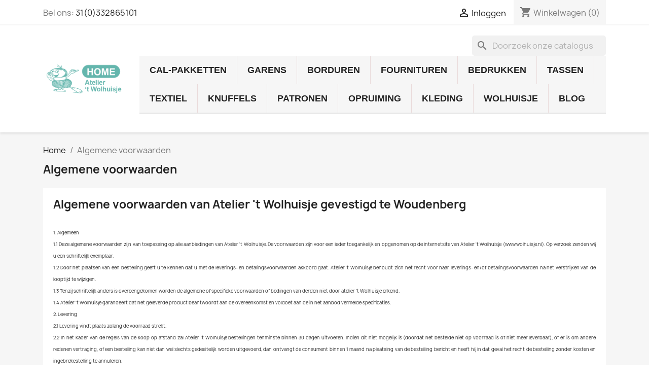

--- FILE ---
content_type: text/html; charset=utf-8
request_url: https://www.wolhuisje.nl/webwinkelwolhuisje/content/7-algemene-voorwaarden
body_size: 18960
content:
<!doctype html>
<html lang="nl-NL">

  <head>
    
      
  <meta charset="utf-8">


  <meta http-equiv="x-ua-compatible" content="ie=edge">



  <title>Algemene voorwaarden</title>
  
    
  
  <meta name="description" content="Algemene voorwaarden">
  <meta name="keywords" content="">
      <meta name="robots" content="noindex">
        <link rel="canonical" href="https://www.wolhuisje.nl/webwinkelwolhuisje/content/7-algemene-voorwaarden">
    
      
  
  
    <script type="application/ld+json">
  {
    "@context": "https://schema.org",
    "@type": "Organization",
    "name" : "Atelier &#039;t Wolhuisje",
    "url" : "https://www.wolhuisje.nl/webwinkelwolhuisje/"
         ,"logo": {
        "@type": "ImageObject",
        "url":"https://www.wolhuisje.nl/webwinkelwolhuisje/img/logo-1729414969.jpg"
      }
      }
</script>

<script type="application/ld+json">
  {
    "@context": "https://schema.org",
    "@type": "WebPage",
    "isPartOf": {
      "@type": "WebSite",
      "url":  "https://www.wolhuisje.nl/webwinkelwolhuisje/",
      "name": "Atelier &#039;t Wolhuisje"
    },
    "name": "Algemene voorwaarden",
    "url":  "https://www.wolhuisje.nl/webwinkelwolhuisje/content/7-algemene-voorwaarden"
  }
</script>


  <script type="application/ld+json">
    {
      "@context": "https://schema.org",
      "@type": "BreadcrumbList",
      "itemListElement": [
                  {
            "@type": "ListItem",
            "position": 1,
            "name": "Home",
            "item": "https://www.wolhuisje.nl/webwinkelwolhuisje/"
          },                  {
            "@type": "ListItem",
            "position": 2,
            "name": "Algemene voorwaarden",
            "item": "https://www.wolhuisje.nl/webwinkelwolhuisje/content/7-algemene-voorwaarden"
          }              ]
    }
  </script>
  
  
  
  
  
    
  

  
    <meta property="og:title" content="Algemene voorwaarden" />
    <meta property="og:description" content="Algemene voorwaarden" />
    <meta property="og:url" content="https://www.wolhuisje.nl/webwinkelwolhuisje/content/7-algemene-voorwaarden" />
    <meta property="og:site_name" content="Atelier &#039;t Wolhuisje" />
    <meta property="og:type" content="website" />    



  <meta name="viewport" content="width=device-width, initial-scale=1">



  <link rel="icon" type="image/vnd.microsoft.icon" href="https://www.wolhuisje.nl/webwinkelwolhuisje/img/favicon.ico?1729416523">
  <link rel="shortcut icon" type="image/x-icon" href="https://www.wolhuisje.nl/webwinkelwolhuisje/img/favicon.ico?1729416523">



    <link rel="stylesheet" href="https://www.wolhuisje.nl/webwinkelwolhuisje/themes/classic/assets/css/theme.css" type="text/css" media="all">
  <link rel="stylesheet" href="https://www.wolhuisje.nl/webwinkelwolhuisje/modules/blockreassurance/views/dist/front.css" type="text/css" media="all">
  <link rel="stylesheet" href="https://www.wolhuisje.nl/webwinkelwolhuisje/modules/ps_socialfollow/views/css/ps_socialfollow.css" type="text/css" media="all">
  <link rel="stylesheet" href="https://www.wolhuisje.nl/webwinkelwolhuisje/modules/ps_searchbar/ps_searchbar.css" type="text/css" media="all">
  <link rel="stylesheet" href="https://www.wolhuisje.nl/webwinkelwolhuisje/modules/blocktopdropdownmenu/css/superfish-modified.css" type="text/css" media="all">
  <link rel="stylesheet" href="https://www.wolhuisje.nl/webwinkelwolhuisje/modules/blocktopdropdownmenu/css/blocktopdropdownmenu.css" type="text/css" media="all">
  <link rel="stylesheet" href="https://www.wolhuisje.nl/webwinkelwolhuisje/modules/productcomments/views/css/productcomments.css" type="text/css" media="all">
  <link rel="stylesheet" href="https://www.wolhuisje.nl/webwinkelwolhuisje/js/jquery/ui/themes/base/minified/jquery-ui.min.css" type="text/css" media="all">
  <link rel="stylesheet" href="https://www.wolhuisje.nl/webwinkelwolhuisje/js/jquery/ui/themes/base/minified/jquery.ui.theme.min.css" type="text/css" media="all">
  <link rel="stylesheet" href="https://www.wolhuisje.nl/webwinkelwolhuisje/modules/blockwishlist/public/wishlist.css" type="text/css" media="all">
  <link rel="stylesheet" href="https://www.wolhuisje.nl/webwinkelwolhuisje/modules/ps_imageslider/css/homeslider.css" type="text/css" media="all">
  <link rel="stylesheet" href="https://www.wolhuisje.nl/webwinkelwolhuisje/themes/classic/assets/css/custom.css" type="text/css" media="all">




  

  <script type="text/javascript">
        var blockwishlistController = "https:\/\/www.wolhuisje.nl\/webwinkelwolhuisje\/module\/blockwishlist\/action";
        var prestashop = {"cart":{"products":[],"totals":{"total":{"type":"total","label":"Totaal","amount":0,"value":"\u20ac\u00a00,00"},"total_including_tax":{"type":"total","label":"Totaal (incl. btw)","amount":0,"value":"\u20ac\u00a00,00"},"total_excluding_tax":{"type":"total","label":"Totaal (excl. btw)","amount":0,"value":"\u20ac\u00a00,00"}},"subtotals":{"products":{"type":"products","label":"Subtotaal","amount":0,"value":"\u20ac\u00a00,00"},"discounts":null,"shipping":{"type":"shipping","label":"Verzending","amount":0,"value":""},"tax":{"type":"tax","label":"inclusief BTW","amount":0,"value":"\u20ac\u00a00,00"}},"products_count":0,"summary_string":"0 artikelen","vouchers":{"allowed":1,"added":[]},"discounts":[],"minimalPurchase":0,"minimalPurchaseRequired":""},"currency":{"id":1,"name":"Euro","iso_code":"EUR","iso_code_num":"978","sign":"\u20ac"},"customer":{"lastname":null,"firstname":null,"email":null,"birthday":null,"newsletter":null,"newsletter_date_add":null,"optin":null,"website":null,"company":null,"siret":null,"ape":null,"is_logged":false,"gender":{"type":null,"name":null},"addresses":[]},"country":{"id_zone":"10","id_currency":"0","call_prefix":"31","iso_code":"NL","active":"1","contains_states":"0","need_identification_number":"0","need_zip_code":"1","zip_code_format":"","display_tax_label":"1","name":"Nederland","id":13},"language":{"name":"Nederlands (Dutch)","iso_code":"nl","locale":"nl-NL","language_code":"nl-nl","active":"1","is_rtl":"0","date_format_lite":"d-m-Y","date_format_full":"d-m-Y H:i:s","id":2},"page":{"title":"","canonical":"https:\/\/www.wolhuisje.nl\/webwinkelwolhuisje\/content\/7-algemene-voorwaarden","meta":{"title":"Algemene voorwaarden","description":"Algemene voorwaarden","keywords":"","robots":"noindex"},"page_name":"cms","body_classes":{"lang-nl":true,"lang-rtl":false,"country-NL":true,"currency-EUR":true,"layout-full-width":true,"page-cms":true,"tax-display-enabled":true,"page-customer-account":false,"cms-id-7":true},"admin_notifications":[],"password-policy":{"feedbacks":{"0":"Erg zwak","1":"Zwak","2":"gemiddeld","3":"Sterk","4":"Erg sterk","Straight rows of keys are easy to guess":"Rechte rijen toetsen zijn gemakkelijk te raden","Short keyboard patterns are easy to guess":"Korte toetsenbordpatronen zijn gemakkelijk te raden","Use a longer keyboard pattern with more turns":"Gebruik een langer toetsenbordpatroon met meer beurten","Repeats like \"aaa\" are easy to guess":"Herhalingen zoals \"aaa\" zijn gemakkelijk te raden","Repeats like \"abcabcabc\" are only slightly harder to guess than \"abc\"":"Herhalingen zoals \"abcabcabc\" zijn slechts iets moeilijker te raden dan \"abc\"","Sequences like abc or 6543 are easy to guess":"Reeksen zoals \"abc\" of \"6543\" zijn gemakkelijk te raden","Recent years are easy to guess":"Recente jaren zijn gemakkelijk te raden","Dates are often easy to guess":"Datums zijn vaak gemakkelijk te raden","This is a top-10 common password":"Dit is een top-10 veelgebruikt wachtwoord","This is a top-100 common password":"Dit is een top-100 veelgebruikt wachtwoord","This is a very common password":"Dit is een veelgebruikt wachtwoord","This is similar to a commonly used password":"Dit is vergelijkbaar met een veelgebruikt wachtwoord","A word by itself is easy to guess":"Een woord op zich is gemakkelijk te raden","Names and surnames by themselves are easy to guess":"Namen en achternamen zijn op zichzelf gemakkelijk te raden","Common names and surnames are easy to guess":"Veelvoorkomende namen en achternamen zijn gemakkelijk te raden","Use a few words, avoid common phrases":"Gebruik een paar woorden, vermijd veelvoorkomende zinnen","No need for symbols, digits, or uppercase letters":"Geen symbolen, cijfers of hoofdletters nodig","Avoid repeated words and characters":"Vermijd herhaalde woorden en tekens","Avoid sequences":"Vermijd reeksen","Avoid recent years":"Vermijd recente jaren","Avoid years that are associated with you":"Vermijd jaren die aan jou zijn gekoppeld","Avoid dates and years that are associated with you":"Vermijd datums en jaren die aan jou zijn gekoppeld","Capitalization doesn't help very much":"Hoofdletters helpen niet veel","All-uppercase is almost as easy to guess as all-lowercase":"Geheel in hoofdletters is bijna net zo gemakkelijk te raden als geheel in kleine letters","Reversed words aren't much harder to guess":"Omgekeerde woorden zijn niet veel moeilijker te raden","Predictable substitutions like '@' instead of 'a' don't help very much":"Voorspelbare vervangingen zoals \"@\" in plaats van \"a\" helpen niet erg","Add another word or two. Uncommon words are better.":"Voeg nog een of twee woorden toe. Ongewone woorden zijn beter."}}},"shop":{"name":"Atelier 't Wolhuisje","logo":"https:\/\/www.wolhuisje.nl\/webwinkelwolhuisje\/img\/logo-1729414969.jpg","stores_icon":"https:\/\/www.wolhuisje.nl\/webwinkelwolhuisje\/img\/logo_stores.png","favicon":"https:\/\/www.wolhuisje.nl\/webwinkelwolhuisje\/img\/favicon.ico"},"core_js_public_path":"\/webwinkelwolhuisje\/themes\/","urls":{"base_url":"https:\/\/www.wolhuisje.nl\/webwinkelwolhuisje\/","current_url":"https:\/\/www.wolhuisje.nl\/webwinkelwolhuisje\/content\/7-algemene-voorwaarden","shop_domain_url":"https:\/\/www.wolhuisje.nl","img_ps_url":"https:\/\/www.wolhuisje.nl\/webwinkelwolhuisje\/img\/","img_cat_url":"https:\/\/www.wolhuisje.nl\/webwinkelwolhuisje\/img\/c\/","img_lang_url":"https:\/\/www.wolhuisje.nl\/webwinkelwolhuisje\/img\/l\/","img_prod_url":"https:\/\/www.wolhuisje.nl\/webwinkelwolhuisje\/img\/p\/","img_manu_url":"https:\/\/www.wolhuisje.nl\/webwinkelwolhuisje\/img\/m\/","img_sup_url":"https:\/\/www.wolhuisje.nl\/webwinkelwolhuisje\/img\/su\/","img_ship_url":"https:\/\/www.wolhuisje.nl\/webwinkelwolhuisje\/img\/s\/","img_store_url":"https:\/\/www.wolhuisje.nl\/webwinkelwolhuisje\/img\/st\/","img_col_url":"https:\/\/www.wolhuisje.nl\/webwinkelwolhuisje\/img\/co\/","img_url":"https:\/\/www.wolhuisje.nl\/webwinkelwolhuisje\/themes\/classic\/assets\/img\/","css_url":"https:\/\/www.wolhuisje.nl\/webwinkelwolhuisje\/themes\/classic\/assets\/css\/","js_url":"https:\/\/www.wolhuisje.nl\/webwinkelwolhuisje\/themes\/classic\/assets\/js\/","pic_url":"https:\/\/www.wolhuisje.nl\/webwinkelwolhuisje\/upload\/","theme_assets":"https:\/\/www.wolhuisje.nl\/webwinkelwolhuisje\/themes\/classic\/assets\/","theme_dir":"https:\/\/www.wolhuisje.nl\/webwinkelwolhuisje\/themes\/classic\/","pages":{"address":"https:\/\/www.wolhuisje.nl\/webwinkelwolhuisje\/adres","addresses":"https:\/\/www.wolhuisje.nl\/webwinkelwolhuisje\/adressen","authentication":"https:\/\/www.wolhuisje.nl\/webwinkelwolhuisje\/aanmelden","manufacturer":"https:\/\/www.wolhuisje.nl\/webwinkelwolhuisje\/brands","cart":"https:\/\/www.wolhuisje.nl\/webwinkelwolhuisje\/winkelmandje","category":"https:\/\/www.wolhuisje.nl\/webwinkelwolhuisje\/index.php?controller=category","cms":"https:\/\/www.wolhuisje.nl\/webwinkelwolhuisje\/index.php?controller=cms","contact":"https:\/\/www.wolhuisje.nl\/webwinkelwolhuisje\/contact-opnemen","discount":"https:\/\/www.wolhuisje.nl\/webwinkelwolhuisje\/korting","guest_tracking":"https:\/\/www.wolhuisje.nl\/webwinkelwolhuisje\/bestelling-volgen-als-gast","history":"https:\/\/www.wolhuisje.nl\/webwinkelwolhuisje\/besteloverzicht","identity":"https:\/\/www.wolhuisje.nl\/webwinkelwolhuisje\/identiteit","index":"https:\/\/www.wolhuisje.nl\/webwinkelwolhuisje\/","my_account":"https:\/\/www.wolhuisje.nl\/webwinkelwolhuisje\/mijn-account","order_confirmation":"https:\/\/www.wolhuisje.nl\/webwinkelwolhuisje\/order-bevestiging","order_detail":"https:\/\/www.wolhuisje.nl\/webwinkelwolhuisje\/index.php?controller=order-detail","order_follow":"https:\/\/www.wolhuisje.nl\/webwinkelwolhuisje\/bestelling-volgen","order":"https:\/\/www.wolhuisje.nl\/webwinkelwolhuisje\/bestelling","order_return":"https:\/\/www.wolhuisje.nl\/webwinkelwolhuisje\/index.php?controller=order-return","order_slip":"https:\/\/www.wolhuisje.nl\/webwinkelwolhuisje\/bestel-bon","pagenotfound":"https:\/\/www.wolhuisje.nl\/webwinkelwolhuisje\/pagina-niet-gevonden","password":"https:\/\/www.wolhuisje.nl\/webwinkelwolhuisje\/wachtwoord-opvragen","pdf_invoice":"https:\/\/www.wolhuisje.nl\/webwinkelwolhuisje\/index.php?controller=pdf-invoice","pdf_order_return":"https:\/\/www.wolhuisje.nl\/webwinkelwolhuisje\/index.php?controller=pdf-order-return","pdf_order_slip":"https:\/\/www.wolhuisje.nl\/webwinkelwolhuisje\/index.php?controller=pdf-order-slip","prices_drop":"https:\/\/www.wolhuisje.nl\/webwinkelwolhuisje\/aanbiedingen","product":"https:\/\/www.wolhuisje.nl\/webwinkelwolhuisje\/index.php?controller=product","registration":"https:\/\/www.wolhuisje.nl\/webwinkelwolhuisje\/index.php?controller=registration","search":"https:\/\/www.wolhuisje.nl\/webwinkelwolhuisje\/zoeken","sitemap":"https:\/\/www.wolhuisje.nl\/webwinkelwolhuisje\/sitemap","stores":"https:\/\/www.wolhuisje.nl\/webwinkelwolhuisje\/winkels","supplier":"https:\/\/www.wolhuisje.nl\/webwinkelwolhuisje\/leverancier","new_products":"https:\/\/www.wolhuisje.nl\/webwinkelwolhuisje\/nieuwe-producten","brands":"https:\/\/www.wolhuisje.nl\/webwinkelwolhuisje\/brands","register":"https:\/\/www.wolhuisje.nl\/webwinkelwolhuisje\/index.php?controller=registration","order_login":"https:\/\/www.wolhuisje.nl\/webwinkelwolhuisje\/bestelling?login=1"},"alternative_langs":[],"actions":{"logout":"https:\/\/www.wolhuisje.nl\/webwinkelwolhuisje\/?mylogout="},"no_picture_image":{"bySize":{"small_default":{"url":"https:\/\/www.wolhuisje.nl\/webwinkelwolhuisje\/img\/p\/nl-default-small_default.jpg","width":98,"height":98},"cart_default":{"url":"https:\/\/www.wolhuisje.nl\/webwinkelwolhuisje\/img\/p\/nl-default-cart_default.jpg","width":125,"height":125},"home_default":{"url":"https:\/\/www.wolhuisje.nl\/webwinkelwolhuisje\/img\/p\/nl-default-home_default.jpg","width":250,"height":250},"medium_default":{"url":"https:\/\/www.wolhuisje.nl\/webwinkelwolhuisje\/img\/p\/nl-default-medium_default.jpg","width":452,"height":452},"large_default":{"url":"https:\/\/www.wolhuisje.nl\/webwinkelwolhuisje\/img\/p\/nl-default-large_default.jpg","width":800,"height":800}},"small":{"url":"https:\/\/www.wolhuisje.nl\/webwinkelwolhuisje\/img\/p\/nl-default-small_default.jpg","width":98,"height":98},"medium":{"url":"https:\/\/www.wolhuisje.nl\/webwinkelwolhuisje\/img\/p\/nl-default-home_default.jpg","width":250,"height":250},"large":{"url":"https:\/\/www.wolhuisje.nl\/webwinkelwolhuisje\/img\/p\/nl-default-large_default.jpg","width":800,"height":800},"legend":""}},"configuration":{"display_taxes_label":true,"display_prices_tax_incl":true,"is_catalog":false,"show_prices":true,"opt_in":{"partner":false},"quantity_discount":{"type":"discount","label":"Eenheidskorting"},"voucher_enabled":1,"return_enabled":0},"field_required":[],"breadcrumb":{"links":[{"title":"Home","url":"https:\/\/www.wolhuisje.nl\/webwinkelwolhuisje\/"},{"title":"Algemene voorwaarden","url":"https:\/\/www.wolhuisje.nl\/webwinkelwolhuisje\/content\/7-algemene-voorwaarden"}],"count":2},"link":{"protocol_link":"https:\/\/","protocol_content":"https:\/\/"},"time":1769015450,"static_token":"0456d629d513d5065bcea5ca8b8cb415","token":"529316dc5224903ebacc8be8f74668c6","debug":false};
        var productsAlreadyTagged = [];
        var psemailsubscription_subscription = "https:\/\/www.wolhuisje.nl\/webwinkelwolhuisje\/module\/ps_emailsubscription\/subscription";
        var psr_icon_color = "#F19D76";
        var removeFromWishlistUrl = "https:\/\/www.wolhuisje.nl\/webwinkelwolhuisje\/module\/blockwishlist\/action?action=deleteProductFromWishlist";
        var wishlistAddProductToCartUrl = "https:\/\/www.wolhuisje.nl\/webwinkelwolhuisje\/module\/blockwishlist\/action?action=addProductToCart";
        var wishlistUrl = "https:\/\/www.wolhuisje.nl\/webwinkelwolhuisje\/module\/blockwishlist\/view";
      </script>



  


    
  </head>

  <body id="cms" class="lang-nl country-nl currency-eur layout-full-width page-cms tax-display-enabled cms-id-7">

    
      
    

    <main>
      
              

      <header id="header">
        
          
  <div class="header-banner">
    
  </div>



  <nav class="header-nav">
    <div class="container">
      <div class="row">
        <div class="hidden-sm-down">
          <div class="col-md-5 col-xs-12">
            <div id="_desktop_contact_link">
  <div id="contact-link">
                Bel ons: <a href='tel:31(0)332865101'>31(0)332865101</a>
      </div>
</div>

          </div>
          <div class="col-md-7 right-nav">
              <div id="_desktop_user_info">
  <div class="user-info">
          <a
        href="https://www.wolhuisje.nl/webwinkelwolhuisje/aanmelden?back=https%3A%2F%2Fwww.wolhuisje.nl%2Fwebwinkelwolhuisje%2Fcontent%2F7-algemene-voorwaarden"
        title="Aanloggen bij Uw klantenrekening"
        rel="nofollow"
      >
        <i class="material-icons">&#xE7FF;</i>
        <span class="hidden-sm-down">Inloggen</span>
      </a>
      </div>
</div>
<div id="_desktop_cart">
  <div class="blockcart cart-preview inactive" data-refresh-url="//www.wolhuisje.nl/webwinkelwolhuisje/module/ps_shoppingcart/ajax">
    <div class="header">
              <i class="material-icons shopping-cart" aria-hidden="true">shopping_cart</i>
        <span class="hidden-sm-down">Winkelwagen</span>
        <span class="cart-products-count">(0)</span>
          </div>
  </div>
</div>

          </div>
        </div>
        <div class="hidden-md-up text-sm-center mobile">
          <div class="float-xs-left" id="menu-icon">
            <i class="material-icons d-inline">&#xE5D2;</i>
          </div>
          <div class="float-xs-right" id="_mobile_cart"></div>
          <div class="float-xs-right" id="_mobile_user_info"></div>
          <div class="top-logo" id="_mobile_logo"></div>
          <div class="clearfix"></div>
        </div>
      </div>
    </div>
  </nav>



  <div class="header-top">
    <div class="container">
       <div class="row">
        <div class="col-md-2 hidden-sm-down" id="_desktop_logo">
                                    
  <a href="https://www.wolhuisje.nl/webwinkelwolhuisje/">
    <img
      class="logo img-fluid"
      src="https://www.wolhuisje.nl/webwinkelwolhuisje/img/logo-1729414969.jpg"
      alt="Atelier &#039;t Wolhuisje"
      width="418"
      height="168">
  </a>

                              </div>
        <div class="header-top-right col-md-10 col-sm-12 position-static">
          <div id="search_widget" class="search-widgets" data-search-controller-url="//www.wolhuisje.nl/webwinkelwolhuisje/zoeken">
  <form method="get" action="//www.wolhuisje.nl/webwinkelwolhuisje/zoeken">
    <input type="hidden" name="controller" value="search">
    <i class="material-icons search" aria-hidden="true">search</i>
    <input type="text" name="s" value="" placeholder="Doorzoek onze catalogus" aria-label="Zoeken">
    <i class="material-icons clear" aria-hidden="true">clear</i>
  </form>
</div>
    <!-- Menu -->
        <div id="block_top_menu" class="sf-contener clearfix col-lg-12">
        <div class="cat-title">Menu</div>
        <ul class="sf-menu clearfix menu-content">
            <li><a href="https://www.wolhuisje.nl/webwinkelwolhuisje/111-cal-pakketten" title="CAL-Pakketten">CAL-Pakketten</a><ul><li><a href="https://www.wolhuisje.nl/webwinkelwolhuisje/292-bloementas-cal" title="Bloementas cal">Bloementas cal</a></li><li><a href="https://www.wolhuisje.nl/webwinkelwolhuisje/293-mystic-harmony-cal-2026" title="Mystic Harmony CAL 2026">Mystic Harmony CAL 2026</a></li><li><a href="https://www.wolhuisje.nl/webwinkelwolhuisje/289-boerderij-serie-xxl" title="Boerderij serie XXL">Boerderij serie XXL</a></li><li><a href="https://www.wolhuisje.nl/webwinkelwolhuisje/284-paddestoelenstolp" title="Paddenstoelenstolp">Paddenstoelenstolp</a></li><li><a href="https://www.wolhuisje.nl/webwinkelwolhuisje/278-haakpakket-konijnenkoffer" title="haakpakket konijnenkoffer">haakpakket konijnenkoffer</a></li><li><a href="https://www.wolhuisje.nl/webwinkelwolhuisje/259-bloemen-cal-evelyn" title="Bloemen cal Evelyn">Bloemen cal Evelyn</a></li><li><a href="https://www.wolhuisje.nl/webwinkelwolhuisje/216-wandkleed-cal" title="Wandkleed cal">Wandkleed cal</a></li><li><a href="https://www.wolhuisje.nl/webwinkelwolhuisje/214-cabla-cal" title="Cábla cal">Cábla cal</a></li><li><a href="https://www.wolhuisje.nl/webwinkelwolhuisje/207-lente-cal-" title="Lente cal">Lente cal</a></li><li><a href="https://www.wolhuisje.nl/webwinkelwolhuisje/200-home-sweet-home-cal" title="Home Sweet Home cal">Home Sweet Home cal</a></li><li><a href="https://www.wolhuisje.nl/webwinkelwolhuisje/148-haakpakketten-en-patronen" title="Haakpakketten en patronen">Haakpakketten en patronen</a></li><li><a href="https://www.wolhuisje.nl/webwinkelwolhuisje/198-picknick-cal" title="Picknick CAL">Picknick CAL</a></li><li><a href="https://www.wolhuisje.nl/webwinkelwolhuisje/191-zomerse-tas-en-deken" title="Zomerse tas en deken">Zomerse tas en deken</a></li><li><a href="https://www.wolhuisje.nl/webwinkelwolhuisje/187-dierenrijkkussens-cal" title="Dierenrijkkussens CAL">Dierenrijkkussens CAL</a></li><li><a href="https://www.wolhuisje.nl/webwinkelwolhuisje/185-dierenrijkdeken-cal" title="Dierenrijkdeken CAL">Dierenrijkdeken CAL</a></li><li><a href="https://www.wolhuisje.nl/webwinkelwolhuisje/171-apenrugzak-cal" title="Apenrugzak CAL">Apenrugzak CAL</a></li><li><a href="https://www.wolhuisje.nl/webwinkelwolhuisje/167-home-isle-kussens" title="HOME ISLE kussens">HOME ISLE kussens</a></li><li><a href="https://www.wolhuisje.nl/webwinkelwolhuisje/156-home-isle-deken" title="Home Isle deken">Home Isle deken</a></li><li><a href="https://www.wolhuisje.nl/webwinkelwolhuisje/151-aankleedpopje-in-reiswieg-cal" title="Aankleedpopje in reiswieg CAL">Aankleedpopje in reiswieg CAL</a></li><li><a href="https://www.wolhuisje.nl/webwinkelwolhuisje/134-zomerdeken-cal" title="Zomerdeken CAL">Zomerdeken CAL</a></li><li><a href="https://www.wolhuisje.nl/webwinkelwolhuisje/131-rugzak-cal" title="RUGZAK CAL">RUGZAK CAL</a></li><li><a href="https://www.wolhuisje.nl/webwinkelwolhuisje/121-badeend-cal" title="Badeend CAL">Badeend CAL</a></li><li><a href="https://www.wolhuisje.nl/webwinkelwolhuisje/107-baby-cal" title="Baby CAL">Baby CAL</a></li><li><a href="https://www.wolhuisje.nl/webwinkelwolhuisje/119-kussen-cal" title="Kussen CAL">Kussen CAL</a></li><li><a href="https://www.wolhuisje.nl/webwinkelwolhuisje/97-jungle-cal" title="Jungle CAL">Jungle CAL</a></li><li><a href="https://www.wolhuisje.nl/webwinkelwolhuisje/105-kubus-cal" title="Kubus CAL">Kubus CAL</a></li><li><a href="https://www.wolhuisje.nl/webwinkelwolhuisje/34-home-cal" title="Home CAL">Home CAL</a></li><li><a href="https://www.wolhuisje.nl/webwinkelwolhuisje/158-knutselpakketten-kinderen" title="Knutselpakketten (kinderen)">Knutselpakketten (kinderen)</a></li></ul></li><li><a href="https://www.wolhuisje.nl/webwinkelwolhuisje/12-garens" title="Garens">Garens</a><ul><li><a href="https://www.wolhuisje.nl/webwinkelwolhuisje/205-botter-sokkenwol-100gr" title="Botter sokkenwol 100gr">Botter sokkenwol 100gr</a></li><li><a href="https://www.wolhuisje.nl/webwinkelwolhuisje/203-dmc-brio" title="DMC Brio">DMC Brio</a></li><li><a href="https://www.wolhuisje.nl/webwinkelwolhuisje/217-brio-xl-brei-en-haakgaren-100-gram-155-meter" title="DMC Brio Xl">DMC Brio Xl</a></li><li><a href="https://www.wolhuisje.nl/webwinkelwolhuisje/231-durable-borduur-haakkatoen" title="Durable borduur- haakkatoen">Durable borduur- haakkatoen</a></li><li><a href="https://www.wolhuisje.nl/webwinkelwolhuisje/170-durable-colour-cake" title="Durable Colour cake">Durable Colour cake</a></li><li><a href="https://www.wolhuisje.nl/webwinkelwolhuisje/227-durable-comfy" title="Durable Comfy">Durable Comfy</a></li><li><a href="https://www.wolhuisje.nl/webwinkelwolhuisje/249-durable-cosy-fine" title="Durable Cosy Fine">Durable Cosy Fine</a></li><li><a href="https://www.wolhuisje.nl/webwinkelwolhuisje/229-durable-cosy-extra-fine-" title="Durable Cosy Extra Fine">Durable Cosy Extra Fine</a></li><li><a href="https://www.wolhuisje.nl/webwinkelwolhuisje/230-Durable-Cotton-8" title="Durable  Cotton 8">Durable  Cotton 8</a></li><li><a href="https://www.wolhuisje.nl/webwinkelwolhuisje/212-durable-double-four" title="Durable double four">Durable double four</a></li><li><a href="https://www.wolhuisje.nl/webwinkelwolhuisje/210-durable-furry" title="Durable Furry">Durable Furry</a></li><li><a href="https://www.wolhuisje.nl/webwinkelwolhuisje/115-durable-katoen-8" title="Durable katoen 8">Durable katoen 8</a></li><li><a href="https://www.wolhuisje.nl/webwinkelwolhuisje/192-Durable-Macrame" title="Durable Macramé">Durable Macramé</a></li><li><a href="https://www.wolhuisje.nl/webwinkelwolhuisje/283-durable-01075-soqs-sokkengaren" title="Durable Soqs sokkengaren">Durable Soqs sokkengaren</a></li><li><a href="https://www.wolhuisje.nl/webwinkelwolhuisje/211-durable-teddy" title="Durable teddy">Durable teddy</a></li><li><a href="https://www.wolhuisje.nl/webwinkelwolhuisje/199-durable-velvet" title="Durable velvet">Durable velvet</a></li><li><a href="https://www.wolhuisje.nl/webwinkelwolhuisje/136-opal-sokkenwol" title="Opal sokkenwol">Opal sokkenwol</a></li><li><a href="https://www.wolhuisje.nl/webwinkelwolhuisje/206-scheepjes-arcadia-" title="Scheepjes Arcadia">Scheepjes Arcadia</a></li><li><a href="https://www.wolhuisje.nl/webwinkelwolhuisje/149-Scheepjes-Bamboo-Soft" title="Scheepjes Bamboo Soft">Scheepjes Bamboo Soft</a></li><li><a href="https://www.wolhuisje.nl/webwinkelwolhuisje/133-Scheepjes-Cahlista" title="Scheepjes Cahlista">Scheepjes Cahlista</a></li><li><a href="https://www.wolhuisje.nl/webwinkelwolhuisje/285-scheepjes-catona-en-chroma-colour-pack-10x25g" title="Scheepjes Catona en Chroma colour pack 10x25g">Scheepjes Catona en Chroma colour pack 10x25g</a></li><li><a href="https://www.wolhuisje.nl/webwinkelwolhuisje/19-Scheepjes-Catona-50gr" title="Scheepjes Catona 50gr">Scheepjes Catona 50gr</a></li><li><a href="https://www.wolhuisje.nl/webwinkelwolhuisje/258-Scheepjes-Catona-100gr" title="Scheepjes Catona 100gr">Scheepjes Catona 100gr</a></li><li><a href="https://www.wolhuisje.nl/webwinkelwolhuisje/13-Scheepjes-Catona-25gr" title="Scheepjes Catona 25gr">Scheepjes Catona 25gr</a></li><li><a href="https://www.wolhuisje.nl/webwinkelwolhuisje/204-Scheepjes-Catona-Chroma" title="Scheepjes Catona Chroma">Scheepjes Catona Chroma</a></li><li><a href="https://www.wolhuisje.nl/webwinkelwolhuisje/287-scheepjes-catona-shine" title="Scheepjes Catona Shine">Scheepjes Catona Shine</a></li><li><a href="https://www.wolhuisje.nl/webwinkelwolhuisje/25-Scheepjes-Catona-denim" title="Scheepjes Catona denim">Scheepjes Catona denim</a></li><li><a href="https://www.wolhuisje.nl/webwinkelwolhuisje/209-scheepjes-glow-up" title="Scheepjes Glow UP">Scheepjes Glow UP</a></li><li><a href="https://www.wolhuisje.nl/webwinkelwolhuisje/118-scheepjes-maris-sokkenwol" title="Scheepjes Maris sokkenwol">Scheepjes Maris sokkenwol</a></li><li><a href="https://www.wolhuisje.nl/webwinkelwolhuisje/109-Scheepjes-Maxi" title="Scheepjes Maxi">Scheepjes Maxi</a></li><li><a href="https://www.wolhuisje.nl/webwinkelwolhuisje/110-Scheepjes-Maxi-Sugar-Rush" title="Scheepjes Maxi Sugar Rush">Scheepjes Maxi Sugar Rush</a></li><li><a href="https://www.wolhuisje.nl/webwinkelwolhuisje/98-Scheepjes-Maxi-Sweet-Treat" title="Scheepjes Maxi Sweet Treat">Scheepjes Maxi Sweet Treat</a></li><li><a href="https://www.wolhuisje.nl/webwinkelwolhuisje/177-Scheepjes-Metropolis" title="Scheepjes Metropolis">Scheepjes Metropolis</a></li><li><a href="https://www.wolhuisje.nl/webwinkelwolhuisje/168-scheepjes-mighty" title="Scheepjes Mighty">Scheepjes Mighty</a></li><li><a href="https://www.wolhuisje.nl/webwinkelwolhuisje/31-Scheepjes-Mohair-Rythm" title="Scheepjes Mohair Rythm">Scheepjes Mohair Rythm</a></li><li><a href="https://www.wolhuisje.nl/webwinkelwolhuisje/215-scheepjes-naked-" title="Scheepjes Naked">Scheepjes Naked</a></li><li><a href="https://www.wolhuisje.nl/webwinkelwolhuisje/132-Scheepjes-Panda" title="Scheepjes Panda">Scheepjes Panda</a></li><li><a href="https://www.wolhuisje.nl/webwinkelwolhuisje/174-Scheepjes-River-Washed" title="Scheepjes River Washed">Scheepjes River Washed</a></li><li><a href="https://www.wolhuisje.nl/webwinkelwolhuisje/197-Scheepjes-Scrumptious" title="Scheepjes Scrumptious">Scheepjes Scrumptious</a></li><li><a href="https://www.wolhuisje.nl/webwinkelwolhuisje/194-Scheepjes-Truly-Scrumptious" title="Scheepjes Truly Scrumptious">Scheepjes Truly Scrumptious</a></li><li><a href="https://www.wolhuisje.nl/webwinkelwolhuisje/138-Scheepjes-Skies" title="Scheepjes Skies">Scheepjes Skies</a></li><li><a href="https://www.wolhuisje.nl/webwinkelwolhuisje/86-Scheepjes-Softfun" title="Scheepjes Softfun">Scheepjes Softfun</a></li><li><a href="https://www.wolhuisje.nl/webwinkelwolhuisje/286--scheepjes-softfun-colour-pack-12x20g" title="Scheepjes Softfun colour pack 12x20g">Scheepjes Softfun colour pack 12x20g</a></li><li><a href="https://www.wolhuisje.nl/webwinkelwolhuisje/100-Scheepjes-Softy" title="Scheepjes Softy">Scheepjes Softy</a></li><li><a href="https://www.wolhuisje.nl/webwinkelwolhuisje/20-Scheepjes-Stone-Washed" title="Scheepjes Stone Washed">Scheepjes Stone Washed</a></li><li><a href="https://www.wolhuisje.nl/webwinkelwolhuisje/175-Scheepjes-Stone-Washed-XL" title="Scheepjes Stone Washed XL">Scheepjes Stone Washed XL</a></li><li><a href="https://www.wolhuisje.nl/webwinkelwolhuisje/188-Scheepjes-Twinkle" title="Scheepjes Twinkle">Scheepjes Twinkle</a></li><li><a href="https://www.wolhuisje.nl/webwinkelwolhuisje/42-Scheepjes-Velvet" title="Scheepjes Velvet">Scheepjes Velvet</a></li><li><a href="https://www.wolhuisje.nl/webwinkelwolhuisje/106-Scheepjes-Whirl" title="Scheepjes Whirl">Scheepjes Whirl</a></li><li><a href="https://www.wolhuisje.nl/webwinkelwolhuisje/126-Scheepjes-Whirlette" title="Scheepjes Whirlette">Scheepjes Whirlette</a></li><li><a href="https://www.wolhuisje.nl/webwinkelwolhuisje/226-Scheepjes-Woolwise" title="Scheepjes Woolwise">Scheepjes Woolwise</a></li><li><a href="https://www.wolhuisje.nl/webwinkelwolhuisje/290-scheepjes-little-darling" title="Scheepjes Little Darling">Scheepjes Little Darling</a></li><li><a href="https://www.wolhuisje.nl/webwinkelwolhuisje/233-SMC-Baby-Smiles-Suavel" title="SMC Baby Smiles Suavel">SMC Baby Smiles Suavel</a></li></ul></li><li><a href="https://www.wolhuisje.nl/webwinkelwolhuisje/4-borduren" title="Borduren">Borduren</a><ul><li><a href="https://www.wolhuisje.nl/webwinkelwolhuisje/5-borduurpakketten" title="Borduurpakketten uittellen">Borduurpakketten uittellen</a></li><li><a href="https://www.wolhuisje.nl/webwinkelwolhuisje/244-geboorte-telpakketten" title="geboorte telpakketten">geboorte telpakketten</a></li><li><a href="https://www.wolhuisje.nl/webwinkelwolhuisje/257-borduren-huwelijk" title="borduren huwelijk">borduren huwelijk</a></li><li><a href="https://www.wolhuisje.nl/webwinkelwolhuisje/246-Borduurpakket-met-ring" title="Borduurpakket met ring">Borduurpakket met ring</a></li><li><a href="https://www.wolhuisje.nl/webwinkelwolhuisje/242-borduurpakketten-voorgedrukt" title="Borduurpakketten kinderen voorgedrukt">Borduurpakketten kinderen voorgedrukt</a></li><li><a href="https://www.wolhuisje.nl/webwinkelwolhuisje/243-borduur-kussens" title="borduur kussens">borduur kussens</a></li><li><a href="https://www.wolhuisje.nl/webwinkelwolhuisje/6-knoopkussens" title="Knoopkussens">Knoopkussens</a></li><li><a href="https://www.wolhuisje.nl/webwinkelwolhuisje/7-tafelkleedjes" title="Tafelkleden en lopers">Tafelkleden en lopers</a></li><li><a href="https://www.wolhuisje.nl/webwinkelwolhuisje/247-kaarten-borduren" title="kaarten borduren">kaarten borduren</a></li><li><a href="https://www.wolhuisje.nl/webwinkelwolhuisje/248-borduren-op-hout" title="borduren op hout">borduren op hout</a></li><li><a href="https://www.wolhuisje.nl/webwinkelwolhuisje/183-borduur-stramien" title="borduur stramien">borduur stramien</a></li></ul></li><li><a href="https://www.wolhuisje.nl/webwinkelwolhuisje/3-fournituren" title="Fournituren">Fournituren</a><ul><li><a href="https://www.wolhuisje.nl/webwinkelwolhuisje/235-naaigaren" title="Naaigaren">Naaigaren</a><ul><li><a href="https://www.wolhuisje.nl/webwinkelwolhuisje/241-guetermann-naaigaren-200m" title="Gütermann naaigaren 200m">Gütermann naaigaren 200m</a></li><li><a href="https://www.wolhuisje.nl/webwinkelwolhuisje/250-guetermann-naaigaren-500m" title="Gütermann naaigaren 500m">Gütermann naaigaren 500m</a></li><li><a href="https://www.wolhuisje.nl/webwinkelwolhuisje/251-guetermann-super-stekr-naaigaren-100-m" title="Gütermann super sterk naaigaren 100m">Gütermann super sterk naaigaren 100m</a></li><li><a href="https://www.wolhuisje.nl/webwinkelwolhuisje/252-guettermann-rijggaren-200-m" title="Güttermann rijggaren 200m">Güttermann rijggaren 200m</a></li><li><a href="https://www.wolhuisje.nl/webwinkelwolhuisje/253-guetermann-jeans-garen" title="Gütermann jeans garen 100m">Gütermann jeans garen 100m</a></li><li><a href="https://www.wolhuisje.nl/webwinkelwolhuisje/254-guettermann-elastisch-naaigaren-10-m" title="Güttermann elastisch naaigaren 10m">Güttermann elastisch naaigaren 10m</a></li><li><a href="https://www.wolhuisje.nl/webwinkelwolhuisje/255-guettermann-linnen-naaigaren-50-m" title="Güttermann linnen naaigaren 50m">Güttermann linnen naaigaren 50m</a></li><li><a href="https://www.wolhuisje.nl/webwinkelwolhuisje/256-guettermann-metalic-garen-50-meter" title="Güttermann metalic garen 50m">Güttermann metalic garen 50m</a></li></ul></li><li><a href="https://www.wolhuisje.nl/webwinkelwolhuisje/28-madeira-polyneon" title="Madeira polyneon">Madeira polyneon</a></li><li><a href="https://www.wolhuisje.nl/webwinkelwolhuisje/193-madeira-metalic-garen" title="madeira metalic garen">madeira metalic garen</a></li><li><a href="https://www.wolhuisje.nl/webwinkelwolhuisje/261-anchor-borduurgaren" title="Anchor borduurgaren">Anchor borduurgaren</a><ul><li><a href="https://www.wolhuisje.nl/webwinkelwolhuisje/85-anchor-mouline" title="Anchor mouline">Anchor mouline</a></li><li><a href="https://www.wolhuisje.nl/webwinkelwolhuisje/260-anchor-mouline-multicolor" title="Anchor mouline multicolor">Anchor mouline multicolor</a></li><li><a href="https://www.wolhuisje.nl/webwinkelwolhuisje/232-anchor-perle-borduurgaren-5-gram-dikte-5-strengen" title="Anchor Perle">Anchor Perle</a></li></ul></li><li><a href="https://www.wolhuisje.nl/webwinkelwolhuisje/117-ritsen" title="Ritsen">Ritsen</a><ul><li><a href="https://www.wolhuisje.nl/webwinkelwolhuisje/263-ritsen-deelbaar" title="Ritsen deelbaar">Ritsen deelbaar</a><ul><li><a href="https://www.wolhuisje.nl/webwinkelwolhuisje/267-m60-zilver-30-80cm-deelbaar" title="M60 zilver 30-80cm deelbaar">M60 zilver 30-80cm deelbaar</a></li><li><a href="https://www.wolhuisje.nl/webwinkelwolhuisje/268-m60-brons-30-80cm-deelbaar" title="M60 brons 30-80cm deelbaar">M60 brons 30-80cm deelbaar</a></li><li><a href="https://www.wolhuisje.nl/webwinkelwolhuisje/269-p60-plastic-30-80cm-deelbaar" title="P60 plastic 30-80cm deelbaar">P60 plastic 30-80cm deelbaar</a></li><li><a href="https://www.wolhuisje.nl/webwinkelwolhuisje/270-s60-spiraal-30-80cm-deelbaar" title="S60 spiraal 30-80cm deelbaar">S60 spiraal 30-80cm deelbaar</a></li></ul></li><li><a href="https://www.wolhuisje.nl/webwinkelwolhuisje/264-ritsen-niet-deelbaar" title="Ritsen niet deelbaar">Ritsen niet deelbaar</a><ul><li><a href="https://www.wolhuisje.nl/webwinkelwolhuisje/265-M40-zilver-8-22cm-niet-deelbaar" title="M40 zilver 8-22cm niet deelbaar">M40 zilver 8-22cm niet deelbaar</a></li><li><a href="https://www.wolhuisje.nl/webwinkelwolhuisje/266-M60-zilver-8-22cm-niet-deelbaar" title="M60 zilver 8-22cm niet deelbaar">M60 zilver 8-22cm niet deelbaar</a></li><li><a href="https://www.wolhuisje.nl/webwinkelwolhuisje/276-m60-brons-8-22cm-niet-deelbaar" title="M60 brons 8-22cm niet deelbaar">M60 brons 8-22cm niet deelbaar</a></li><li><a href="https://www.wolhuisje.nl/webwinkelwolhuisje/271-S40-spiraal-12-22cm-niet-deelbaar" title="S40 spiraal 12-22cm niet deelbaar">S40 spiraal 12-22cm niet deelbaar</a></li><li><a href="https://www.wolhuisje.nl/webwinkelwolhuisje/272-s40-spiraal-20-60cm-niet-deelbaar" title="S40 spiraal 20-60cm niet deelbaar">S40 spiraal 20-60cm niet deelbaar</a></li><li><a href="https://www.wolhuisje.nl/webwinkelwolhuisje/273-s50-smal-spiraal-8-22-cm-niet-deelbaar" title="S50 smal spiraal 8-22 cm niet deelbaar">S50 smal spiraal 8-22 cm niet deelbaar</a></li><li><a href="https://www.wolhuisje.nl/webwinkelwolhuisje/274-s50-breed-spiraal-8-22-cm-niet-deelbaar" title="S50 breed spiraal 8-22 cm niet deelbaar">S50 breed spiraal 8-22 cm niet deelbaar</a></li><li><a href="https://www.wolhuisje.nl/webwinkelwolhuisje/262-broek-en-rok-ritsen-30-cm-niet-deelbaar" title="broek en rok ritsen 30 cm niet deelbaar">broek en rok ritsen 30 cm niet deelbaar</a></li></ul></li></ul></li><li><a href="https://www.wolhuisje.nl/webwinkelwolhuisje/279-voering" title="voering">voering</a></li><li><a href="https://www.wolhuisje.nl/webwinkelwolhuisje/155-knopen" title="knopen">knopen</a><ul><li><a href="https://www.wolhuisje.nl/webwinkelwolhuisje/280-houten-knopen" title="Houten knopen">Houten knopen</a></li><li><a href="https://www.wolhuisje.nl/webwinkelwolhuisje/281-kinderknopen" title="kinderknopen">kinderknopen</a></li><li><a href="https://www.wolhuisje.nl/webwinkelwolhuisje/282-overige-knopen" title="overige knopen">overige knopen</a></li></ul></li><li><a href="https://www.wolhuisje.nl/webwinkelwolhuisje/137-labels-zelf-maken" title="Labels / zelf maken">Labels / zelf maken</a></li><li><a href="https://www.wolhuisje.nl/webwinkelwolhuisje/47-lockgaren" title="Lockgaren">Lockgaren</a></li><li><a href="https://www.wolhuisje.nl/webwinkelwolhuisje/49-haaknaalden" title="Haaknaalden">Haaknaalden</a></li><li><a href="https://www.wolhuisje.nl/webwinkelwolhuisje/176-breinaalden" title="Breinaalden">Breinaalden</a></li><li><a href="https://www.wolhuisje.nl/webwinkelwolhuisje/62-breinaalden-haaknaalden-opbergen" title="Breinaalden haaknaalden opbergen">Breinaalden haaknaalden opbergen</a></li><li><a href="https://www.wolhuisje.nl/webwinkelwolhuisje/60-tunische-haaknaalden" title="Tunische haaknaalden">Tunische haaknaalden</a></li><li><a href="https://www.wolhuisje.nl/webwinkelwolhuisje/102-rondbreinaalden" title="Rondbreinaalden">Rondbreinaalden</a></li><li><a href="https://www.wolhuisje.nl/webwinkelwolhuisje/50-naaidoos" title="naaidoos">naaidoos</a></li><li><a href="https://www.wolhuisje.nl/webwinkelwolhuisje/58-kumihimo" title="Kumihimo punniken">Kumihimo punniken</a></li><li><a href="https://www.wolhuisje.nl/webwinkelwolhuisje/59-sluitingen" title="Sluitingen">Sluitingen</a></li><li><a href="https://www.wolhuisje.nl/webwinkelwolhuisje/92-dierenogen-en-neuzen" title="Dierenogen en neuzen">Dierenogen en neuzen</a></li><li><a href="https://www.wolhuisje.nl/webwinkelwolhuisje/120-scharen" title="Scharen">Scharen</a></li><li><a href="https://www.wolhuisje.nl/webwinkelwolhuisje/125-ringen" title="Ringen">Ringen</a></li><li><a href="https://www.wolhuisje.nl/webwinkelwolhuisje/57-baby-artikelen" title="Baby artikelen">Baby artikelen</a></li><li><a href="https://www.wolhuisje.nl/webwinkelwolhuisje/141-muziekdoosje" title="muziekdoosje">muziekdoosje</a></li><li><a href="https://www.wolhuisje.nl/webwinkelwolhuisje/150-satijnkoord" title="Satijnkoord">Satijnkoord</a></li><li><a href="https://www.wolhuisje.nl/webwinkelwolhuisje/157-kralen" title="Kralen">Kralen</a></li><li><a href="https://www.wolhuisje.nl/webwinkelwolhuisje/159-opbergboxen" title="Opbergboxen">Opbergboxen</a></li><li><a href="https://www.wolhuisje.nl/webwinkelwolhuisje/178-sambaballen" title="Sambaballen">Sambaballen</a></li><li><a href="https://www.wolhuisje.nl/webwinkelwolhuisje/201-speldenmagneet" title="speldenmagneet">speldenmagneet</a></li><li><a href="https://www.wolhuisje.nl/webwinkelwolhuisje/202-zooltjes" title="zooltjes">zooltjes</a></li><li><a href="https://www.wolhuisje.nl/webwinkelwolhuisje/51-overige-fournituren" title="overige fournituren">overige fournituren</a></li></ul></li><li><a href="https://www.wolhuisje.nl/webwinkelwolhuisje/122-bedrukken" title="Bedrukken">Bedrukken</a><ul><li><a href="https://www.wolhuisje.nl/webwinkelwolhuisje/160-slingers" title="slingers">slingers</a></li><li><a href="https://www.wolhuisje.nl/webwinkelwolhuisje/152-rompers-met-bedrukte-tekst" title="Rompers met bedrukte tekst">Rompers met bedrukte tekst</a></li><li><a href="https://www.wolhuisje.nl/webwinkelwolhuisje/165-slabs" title="Slabs">Slabs</a></li><li><a href="https://www.wolhuisje.nl/webwinkelwolhuisje/162-tutjes" title="Tutjes">Tutjes</a></li><li><a href="https://www.wolhuisje.nl/webwinkelwolhuisje/163-pakketjes" title="Pakketjes">Pakketjes</a></li><li><a href="https://www.wolhuisje.nl/webwinkelwolhuisje/164-tassen-en-etuis" title="Tassen en  etuis">Tassen en  etuis</a></li></ul></li><li><a href="https://www.wolhuisje.nl/webwinkelwolhuisje/17-tassen" title="Tassen">Tassen</a><ul><li><a href="https://www.wolhuisje.nl/webwinkelwolhuisje/53-jute-tassen" title="Jute tassen">Jute tassen</a></li><li><a href="https://www.wolhuisje.nl/webwinkelwolhuisje/55-overige-tassen" title="overige tassen">overige tassen</a></li><li><a href="https://www.wolhuisje.nl/webwinkelwolhuisje/56-tassen-benodigdheden" title="Tassen benodigdheden">Tassen benodigdheden</a></li><li><a href="https://www.wolhuisje.nl/webwinkelwolhuisje/218-portemonnee" title="portemonnee">portemonnee</a></li><li><a href="https://www.wolhuisje.nl/webwinkelwolhuisje/291-teddy-rugzakken" title="Teddy rugzakken">Teddy rugzakken</a></li></ul></li><li><a href="https://www.wolhuisje.nl/webwinkelwolhuisje/15-textiel" title="Textiel">Textiel</a><ul><li><a href="https://www.wolhuisje.nl/webwinkelwolhuisje/68-borduren-op-textiel" title="Borduren op textiel">Borduren op textiel</a></li><li><a href="https://www.wolhuisje.nl/webwinkelwolhuisje/69-badcape" title="Badcape">Badcape</a></li><li><a href="https://www.wolhuisje.nl/webwinkelwolhuisje/74-saunalaken" title="Saunalaken">Saunalaken</a></li><li><a href="https://www.wolhuisje.nl/webwinkelwolhuisje/75-badlaken" title="Badlaken">Badlaken</a></li><li><a href="https://www.wolhuisje.nl/webwinkelwolhuisje/76-handdoek" title="Handdoek">Handdoek</a></li><li><a href="https://www.wolhuisje.nl/webwinkelwolhuisje/77-gastenhanddoek" title="Gastenhanddoek">Gastenhanddoek</a></li><li><a href="https://www.wolhuisje.nl/webwinkelwolhuisje/78-washand" title="Washand">Washand</a></li><li><a href="https://www.wolhuisje.nl/webwinkelwolhuisje/70-slabs" title="Slabs">Slabs</a></li><li><a href="https://www.wolhuisje.nl/webwinkelwolhuisje/71-spuugdoek" title="Spuugdoek">Spuugdoek</a></li><li><a href="https://www.wolhuisje.nl/webwinkelwolhuisje/161-romper" title="Romper">Romper</a></li><li><a href="https://www.wolhuisje.nl/webwinkelwolhuisje/72-badjas-0-10" title="Badjas 0-10">Badjas 0-10</a></li><li><a href="https://www.wolhuisje.nl/webwinkelwolhuisje/130-schorten" title="Schorten">Schorten</a></li><li><a href="https://www.wolhuisje.nl/webwinkelwolhuisje/142-poncho-badstof" title="Poncho badstof">Poncho badstof</a></li></ul></li><li><a href="https://www.wolhuisje.nl/webwinkelwolhuisje/179-knuffels" title="Knuffels">Knuffels</a><ul><li><a href="https://www.wolhuisje.nl/webwinkelwolhuisje/180-tutjesbijtring" title="Tutjes/bijtring">Tutjes/bijtring</a></li><li><a href="https://www.wolhuisje.nl/webwinkelwolhuisje/181-rammelaars" title="Rammelaars">Rammelaars</a></li><li><a href="https://www.wolhuisje.nl/webwinkelwolhuisje/182-knuffels" title="Knuffels">Knuffels</a></li></ul></li><li><a href="https://www.wolhuisje.nl/webwinkelwolhuisje/145-boekenpatronen" title="Patronen">Patronen</a><ul><li><a href="https://www.wolhuisje.nl/webwinkelwolhuisje/275-haakpatronen-eigen-ontwerp" title="haakpatronen eigen ontwerp">haakpatronen eigen ontwerp</a></li><li><a href="https://www.wolhuisje.nl/webwinkelwolhuisje/169-boeken" title="Boeken">Boeken</a></li><li><a href="https://www.wolhuisje.nl/webwinkelwolhuisje/190-aan-de-haak-en-hobby-handig" title="Aan de haak en Hobby Handig">Aan de haak en Hobby Handig</a></li><li><a href="https://www.wolhuisje.nl/webwinkelwolhuisje/114-patronenboekjes-yarn" title="Patronenboekjes Yarn">Patronenboekjes Yarn</a></li><li><a href="https://www.wolhuisje.nl/webwinkelwolhuisje/73-gratis-patronen" title="Gratis patronen">Gratis patronen</a></li></ul></li><li><a href="https://www.wolhuisje.nl/webwinkelwolhuisje/18-opruiming" title="Opruiming">Opruiming</a><ul><li><a href="https://www.wolhuisje.nl/webwinkelwolhuisje/219-opruiming-handwerkgarens" title="Opruiming handwerkgarens">Opruiming handwerkgarens</a></li><li><a href="https://www.wolhuisje.nl/webwinkelwolhuisje/220-opruiming-tassen-en-accesoires" title="Opruiming tassen en accesoires">Opruiming tassen en accesoires</a></li><li><a href="https://www.wolhuisje.nl/webwinkelwolhuisje/221-diverse-uitlopende-knopen" title="Opruiming knopen">Opruiming knopen</a></li><li><a href="https://www.wolhuisje.nl/webwinkelwolhuisje/222-Opruiming-kleding-jassen-shirts-polo-enz" title="Opruiming kleding, jassen, shirts, polo enz.">Opruiming kleding, jassen, shirts, polo enz.</a></li><li><a href="https://www.wolhuisje.nl/webwinkelwolhuisje/223-opruiming-borduurpakketten-en-creatief" title="Opruiming borduurpakketten en creatief">Opruiming borduurpakketten en creatief</a></li><li><a href="https://www.wolhuisje.nl/webwinkelwolhuisje/224-opruiming-diversen" title="Opruiming diversen">Opruiming diversen</a></li></ul></li><li><a href="https://www.wolhuisje.nl/webwinkelwolhuisje/content/category/3-kleding" title="Kleding">Kleding</a><ul><li ><a href="https://www.wolhuisje.nl/webwinkelwolhuisje/content/9-kleding">Kleding</a></li><li ><a href="https://www.wolhuisje.nl/webwinkelwolhuisje/content/18-bladerboek-kleding">Bladerboek kleding</a></li></ul></li>
<li><a href="https://www.wolhuisje.nl/webwinkelwolhuisje/content/category/4-wolhuisje" title="Wolhuisje">Wolhuisje</a><ul><li ><a href="https://www.wolhuisje.nl/webwinkelwolhuisje/content/6-winkel-wolhuisje">Winkel Wolhuisje</a></li><li ><a href="https://www.wolhuisje.nl/webwinkelwolhuisje/content/19-creatieve-club-de-wetering">Creatieve Club de Wetering</a></li><li ><a href="https://www.wolhuisje.nl/webwinkelwolhuisje/content/10-machineborduren">Machineborduren</a></li><li ><a href="https://www.wolhuisje.nl/webwinkelwolhuisje/content/28-bedrukken">Bedrukken</a></li></ul></li>
<li><a href="https://www.wolhuisje.nl/blog/" title="Blog">Blog</a></li>

                    </ul>
    </div>
    <!--/ Menu -->

        </div>
      </div>
      <div id="mobile_top_menu_wrapper" class="row hidden-md-up" style="display:none;">
        <div class="js-top-menu mobile" id="_mobile_top_menu"></div>
        <div class="js-top-menu-bottom">
          <div id="_mobile_currency_selector"></div>
          <div id="_mobile_language_selector"></div>
          <div id="_mobile_contact_link"></div>
        </div>
      </div>
    </div>
  </div>
  

        
      </header>

      <section id="wrapper">
        
          
<aside id="notifications">
  <div class="notifications-container container">
    
    
    
      </div>
</aside>
        

        
        <div class="container">
          
            <nav data-depth="2" class="breadcrumb">
  <ol>
    
              
          <li>
                          <a href="https://www.wolhuisje.nl/webwinkelwolhuisje/"><span>Home</span></a>
                      </li>
        
              
          <li>
                          <span>Algemene voorwaarden</span>
                      </li>
        
          
  </ol>
</nav>
          

          <div class="row">
            

            
  <div id="content-wrapper" class="js-content-wrapper col-xs-12">
    
    

  <section id="main">

    
      
        <header class="page-header">
          <h1>
  Algemene voorwaarden
</h1>
        </header>
      
    

    
  <section id="content" class="page-content page-cms page-cms-7">

    
      <h1 class="page-heading">Algemene voorwaarden van Atelier 't Wolhuisje gevestigd te Woudenberg</h1>
<div class="contentContainer">
<div class="contentText"><span style="font-size:xx-small;"><br />1. Algemeen <br />1.1 Deze algemene voorwaarden zijn van toepassing op alle aanbiedingen van Atelier 't Wolhuisje. De voorwaarden zijn voor een ieder toegankelijk en opgenomen op de internetsite van Atelier 't Wolhuisje (www.wolhuisje.nl). Op verzoek zenden wij u een schriftelijk exemplaar. <br />1.2 Door het plaatsen van een bestelling geeft u te kennen dat u met de leverings- en betalingsvoorwaarden akkoord gaat. Atelier 't Wolhuisje behoudt zich het recht voor haar leverings- en/of betalingsvoorwaarden na het verstrijken van de looptijd te wijzigen. <br />1.3 Tenzij schriftelijk anders is overeengekomen worden de algemene of specifieke voorwaarden of bedingen van derden niet door atelier 't Wolhuisje erkend. <br />1.4 Atelier 't Wolhuisje garandeert dat het geleverde product beantwoordt aan de overeenkomst en voldoet aan de in het aanbod vermelde specificaties. <br />2. Levering <br />2.1 Levering vindt plaats zolang de voorraad strekt. <br />2.2 In het kader van de regels van de koop op afstand zal Atelier 't Wolhuisje bestellingen tenminste binnen 30 dagen uitvoeren. Indien dit niet mogelijk is (doordat het bestelde niet op voorraad is of niet meer leverbaar), of er is om andere redenen vertraging, of een bestelling kan niet dan wel slechts gedeeltelijk worden uitgevoerd, dan ontvangt de consument binnen 1 maand na plaatsing van de bestelling bericht en heeft hij in dat geval het recht de bestelling zonder kosten en ingebrekestelling te annuleren. <br />2.3 Aan de leveringsplicht van Atelier 't Wolhuisje zal, behoudens tegenbewijs, zijn voldaan zodra de door Atelier 't Wolhuisje geleverde zaken een keer aan de afnemer zijn aangeboden. Bij bezorging aan huis strekt het rapport van de vervoerder, inhoudende de weigering van acceptatie, tot volledig bewijs van het aanbod tot levering. <br />2.4 Alle op de internetsite genoemde termijnen zijn indicatief. Aan de genoemde termijnen kunnen derhalve geen rechten worden ontleend. <br />2.5 Wij streven ernaar om binnen 4 werkdagen de door u bestelde artikelen naar u te verzenden, met voorbehoud op artikelen die niet voorradig zijn. In het geval dat u een artikel heeft besteld dat niet voorradig is wordt u hierover geïnformeerd via een E-mail. <br />3. Prijzen <br />3.1 Prijzen worden binnen de looptijd van de aanbieding niet verhoogd, tenzij wettelijke maatregelen dit noodzakelijk maken of indien de fabrikant tussentijdse prijsverhogingen doorvoert. <br />3.2 Alle prijzen op de site zijn onder voorbehoud van druk- en zetfouten. Voor de gevolgen van druk- en zetfouten wordt geen aansprakelijkheid aanvaard. <br />3.3 Alle prijzen op de site zijn in Euro en inclusief 21% BTW. <br />4. Zichttermijn / herroepingsrecht <br />4.1 Indien er sprake is van een consumentenkoop, overeenkomstig de Wet verkopen op Afstand (artikel 7:5 BW), heeft de afnemer het recht (een deel van) de geleverde goederen binnen een periode van 7 werkdagen zonder opgave van reden te retourneren. Deze termijn begint op het moment dat de bestelde zaken zijn afgeleverd. Indien de afnemer na afloop van deze termijn de geleverde zaken niet aan Atelier 't Wolhuisje heeft teruggezonden, is de koop een feit. De afnemer is gehouden, alvorens over te gaan tot terugzending, daarvan binnen de termijn van 7 werkdagen na aflevering schriftelijk melding te maken bij Atelier 't Wolhuisje. De afnemer dient te bewijzen dat de geleverde zaken tijdig zijn teruggestuurd, bijvoorbeeld door middel van een bewijs van postbezorging. Terugzending van de zaken dient te geschieden in de originele verpakking (inclusief accessoires en bijbehorende documentatie) en in nieuwstaat verkerend. Indien de zaken bij de afnemer zijn gebruikt, bezwaard of op enige wijze beschadigd zijn geraakt, vervalt het recht op ontbinding in de zin van dit lid. Met inachtneming van hetgeen is bepaald in de vorige zin, draagt Atelier 't Wolhuisje er zorg voor dat binnen 30 dagen na goede ontvangst van de retourzending, het volledige aankoopbedrag inclusief de berekende verzendkosten aan de afnemer wordt terugbetaald. Het terugzenden van de geleverde zaken komt geheel voor rekening en risico van de afnemer. <br />4.2 Het recht op ontbinding, zoals omschreven in het vorige lid, heeft slechts betrekking op de geleverde zaken en zal in geen geval betrekking hebbend op speciaal voor de klant geborduurde artikelen, deze kunnen niet geretourneerd worden. <br />4.3 Het herroepingrecht geldt niet voor: <br />- diensten waarvan de uitvoering, met instemming van de consument, is begonnen voor de termijn van zeven werkdagen <br />- goederen of diensten waarvan de prijs gebonden is aan schommelingen op de financiële markt, waarop de leverancier geen invloed heeft <br />- goederen die volgens specificaties van de consument zijn vervaardigd, bijvoorbeeld maatwerk, of die een duidelijk persoonlijk karakter hebben <br />- voor goederen of diensten die door hun aard niet kunnen worden teruggezonden, bijvoorbeeld i.v.m. hygiëne of die snel kunnen bederven of verouderen <br />5. Gegevensbeheer <br />5.1 Indien u een bestelling plaatst bij Atelier 't Wolhuisje, dan worden uw gegevens opgenomen in het klantenbestand van Atelier 't Wolhuisje. Atelier 't Wolhuisje houdt zich aan de Wet Persoonsregistraties en zal uw gegevens niet verstrekken aan derden. Zie onze Privacy Policy. <br />5.2 Atelier 't Wolhuisje respecteert de privacy van de gebruikers van de internetsite en draagt zorg voor een vertrouwelijke behandeling van uw persoonlijke gegevens. <br />5.3 Atelier 't Wolhuisje maakt in sommige gevallen gebruik van een mailinglijst. Elke mailing bevat instructies om uzelf van deze lijst te verwijderen. <br />6. Garantie en conformiteit <br />6.1 De ondernemer staat er voor in dat de producten en/of diensten voldoen aan de overeenkomst, de in het aanbod vermelde specificaties, aan de redelijke eisen van deugdelijkheid en/of bruikbaarheid en de op de datum van de totstandkoming van de overeenkomst bestaande wettelijke bepalingen en/of overheidsvoorschriften. <br />6.2 Een door de ondernemer, fabrikant of importeur als garantie aangeboden regeling doet niets af aan de rechten en vorderingen die de consument ter zake van een tekortkoming in de nakoming van de verplichtingen van de ondernemer jegens de ondernemer kan doen gelden op grond van de wet en/of de overeenkomst op afstand. <br />6.3 De afnemer is verplicht de geleverde zaken bij ontvangst onmiddellijk te controleren. Indien blijkt dat de afgeleverde zaak verkeerd, ondeugdelijk of incompleet is, dan dient de afnemer (alvorens over te gaan tot terugzending aan Atelier 't Wolhuisje) deze gebreken onmiddellijk schriftelijk te melden aan Atelier 't Wolhuisje. Eventuele gebreken of verkeerd geleverde goederen dienen en kunnen uiterlijk tot maximaal 2 maanden na levering aan Atelier 't Wolhuisje schriftelijk te worden gemeld. Terugzending van de zaken dient te geschieden in de originele verpakking (inclusief accessoires en bijbehorende documentatie) en in nieuwstaat verkerend. Ingebruikneming na constatering van gebreke, beschadiging ontstaan na constatering van gebreke, bezwaring en/of doorverkoop na constatering van gebreke, doet dit recht tot reclameren en terugzending geheel vervallen. <br />6.4 Indien klachten van de afnemer door Atelier 't Wolhuisje gegrond worden bevonden, zal Atelier 't Wolhuisje naar haar keuze of de geleverde zaken kosteloos vervangen of met de afnemer een schriftelijke regeling over de schadevergoeding treffen, met dien verstande dat de aansprakelijkheid van Atelier 't Wolhuisje en mitsdien het bedrag der schadevergoeding steeds beperkt is tot ten hoogste het factuurbedrag der betreffende zaken, dan wel (naar keuze van Atelier 't Wolhuisje) tot het maximale in het desbetreffende geval door de aansprakelijkheidsverzekering van Atelier 't Wolhuisje gedekte bedrag. Iedere aansprakelijkheid van Atelier 't Wolhuisje voor enige andere vorm van schade is uitgesloten, waaronder mede begrepen aanvullende schadevergoeding in welke vorm dan ook, vergoeding van indirecte schade of gevolgschade of schade wegens gederfde winst. <br />6.5 Atelier 't Wolhuisje is niet aansprakelijk voor schade veroorzaakt door opzet of daarmee gelijk te stellen bewuste roekeloosheid van niet-leidinggevend personeel. <br />6.6 Deze garantie geldt niet indien: A) en zolang de afnemer jegens Atelier 't Wolhuisje in gebreke is; B) de afnemer de geleverde zaken zelf heeft gepareerd en/of bewerkt of door derden heeft laten repareren/of bewerken. C) de geleverde zaken aan abnormale omstandigheden zijn blootgesteld of anderszins onzorgvuldig worden behandeld of in strijd met de aanwijzingen van Atelier 't Wolhuisje en/of gebruiksaanwijzing op de verpakking zijn behandeld; D) de ondeugdelijkheid geheel of gedeeltelijk het gevolg is van voorschriften die de overheid heeft gesteld of zal stellen ten aanzien van de aard of de kwaliteit van de toegepaste materialen; <br />7. Aanbiedingen <br />7.1 Aanbiedingen zijn vrijblijvend, tenzij anders in de aanbieding is vermeld. <br />7.2 Bij aanvaarding van een vrijblijvende aanbieding door koper, behoudt Atelier 't Wolhuisje zich het recht voor de aanbieding binnen de termijn van 3 werkdagen na ontvangst van die aanvaarding te herroepen of daarvan af te wijken. <br />7.3 Mondelinge toezeggingen verbinden Atelier 't Wolhuisje slechts nadat deze uitdrukkelijk en schriftelijk zijn bevestigd. <br />7.4 Aanbiedingen van Atelier 't Wolhuisje gelden niet automatisch ook voor nabestellingen. <br />7.5 Atelier 't Wolhuisje kan niet aan haar aanbieding worden gehouden indien de afnemer had behoren te begrijpen dat de aanbieding, dan wel een onderdeel daarvan, een kennelijke vergissing of verschrijving bevatte. <br />7.6 Aanvullingen, wijzigingen en/of nadere afspraken zijn slechts van kracht, indien schriftelijk overeengekomen. <br />8. Overeenkomst <br />8.1 Een overeenkomst tussen Atelier 't Wolhuisje en een klant komt tot stand nadat een bestelling opdracht door Atelier 't Wolhuisje op haalbaarheid is beoordeeld. <br />8.2 Atelier 't Wolhuisje behoudt zich het recht voor om zonder opgave van redenen bestellingen of opdrachten niet te accepteren of uitsluitend te accepteren onder de voorwaarde dat de verzending geschiedt onder rembours of na vooruitbetaling. <br />9. Afbeeldingen en specificaties <br />9.1 Alle afbeeldingen; fotos, tekeningen etc.; o.a. gegevens betreffende gewichten, afmetingen, kleuren, afbeeldingen van etiketten, etc. op de internetsite van Atelier 't Wolhuisje gelden slechts bij benadering, zijn indicatief en kunnen geen aanleiding zijn tot schadevergoeding of ontbinding van de overeenkomst. <br />10. Overmacht <br />10.1 Atelier 't Wolhuisje is niet aansprakelijk, indien en voor zover haar verbintenissen niet kunnen worden nagekomen ten gevolge van overmacht. <br />10.2 Onder overmacht wordt verstaan elke vreemde oorzaak, alsmede elke omstandigheid, welke in redelijkheid niet voor haar risico behoort te komen. Vertraging bij of wanprestatie door onze toeleveranciers, storingen in het Internet, storingen in de elektriciteit, storingen in e-mail verkeer en storingen of wijzigingen in door derden geleverde technologie, vervoersmoeilijkheden, werkstakingen, overheidsmaatregelen, vertragingen in de aanvoer, nalatigheden van leveranciers en/of fabrikanten van Atelier 't Wolhuisje alsmede van hulppersonen, ziekte van personeel, gebreken in hulp- of transportmiddelen gelden uitdrukkelijk als overmacht. <br />10.3 Atelier 't Wolhuisje behoudt zich in het geval van overmacht het recht voor haar verplichtingen op te schorten en is tevens gerechtigd de overeenkomst geheel of gedeeltelijk te ontbinden, dan wel te vorderen dat de inhoud van de overeenkomst zodanig wordt gewijzigd dat uitvoering mogelijk blijft. In geen geval is Atelier 't Wolhuisje gehouden enige boete of schadevergoeding te betalen. <br />10.4 Indien Atelier 't Wolhuisje bij het intreden van de overmacht al gedeeltelijk aan haar verplichtingen heeft voldaan, of slechts gedeeltelijk aan haar verplichtingen kan voldoen is zij gerechtigd het reeds geleverde c.q. het leverbare deel afzonderlijk te factureren en is de afnemer gehouden deze factuur te voldoen als betrof het een afzonderlijk contract. Dit geldt echter niet als het reeds geleverde c.q. leverbare deel geen zelfstandige waarde heeft. <br />11. Aansprakelijkheid <br />11.1 Atelier 't Wolhuisje is niet aansprakelijk voor schade ontstaan aan voertuigen of andere objecten ontstaan door verkeerd aanwenden van de producten. Lees voor het gebruik de aanwijzingen op de verpakking en/of raadpleeg onze website. <br />12. Eigendomsvoorbehoud <br />12.1 Eigendom van alle door Atelier 't Wolhuisje aan de afnemer verkochte en geleverde zaken blijft bij Atelier 't Wolhuisje zolang de afnemer de vorderingen van Atelier 't Wolhuisje uit hoofde van de overeenkomst of eerdere of latere gelijksoortige overeenkomsten niet heeft voldaan, zolang de afnemer de verrichte of nog te verrichten werkzaamheden uit deze of gelijksoortige overeenkomsten nog niet heeft voldaan en zolang de afnemer de vorderingen van Atelier 't Wolhuisje wegens tekort schieten in de nakoming van zodanige verbintenissen nog niet heeft voldaan, waaronder begrepen vorderingen ter zake van boeten, renten en kosten, een en ander zoals bedoeld in artikel 3:92 BW. <br />12.2 De door Atelier 't Wolhuisje geleverde zaken welke onder het eigendomsvoorbehoud vallen mogen slechts in het kader van een normale bedrijfsuitoefening worden doorverkocht en nimmer als betaalmiddel worden gebruikt. <br />12.3 De afnemer is niet bevoegd de onder het eigendomsvoorbehoud vallende zaken te verpanden noch op enige andere wijze te bezwaren. <br />12.4 De afnemer geeft reeds nu onvoorwaardelijk en onherroepelijk toestemming aan Atelier 't Wolhuisje of een door Atelier 't Wolhuisje aan te stellen derde om, in alle gevallen waarin Atelier 't Wolhuisje haar eigendomsrechten wil uitoefenen, al die plaatsen te betreden waar haar eigendommen zich dan zullen bevinden en die zaken aldaar mee te nemen. <br />12.5 Indien derden beslag leggen op de onder eigendomsvoorbehoud geleverde zaken dan wel rechten daarop willen vestigen of doen gelden, is de afnemer verplicht Atelier 't Wolhuisje zo snel als redelijkerwijs verwacht mag worden daarvan op de hoogte te stellen. <br />12.6 De afnemer verplicht zich de onder eigendomsvoorbehoud geleverde zaken te verzekeren en verzekerd te houden tegen brand, ontploffings- en waterschade alsmede tegen diefstal en de polis van deze verzekering op eerste verzoek ter inzage te geven aan Atelier 't Wolhuisje. <br />13. Toepasselijk recht/bevoegde rechter <br />13.1 Op alle overeenkomsten is het Nederlands recht van toepassing. <br />13.2 Van geschillen, voortvloeiende uit een overeenkomst tussen Atelier 't Wolhuisje en koper, welke niet in onderling overleg kunnen worden opgelost, neemt de bevoegde rechter binnen het arrondissement Woudenberg kennis, tenzij Atelier 't Wolhuisje er de voorkeur aan geeft het verschil aan de bevoegde rechter van de woonplaats van de koper te onderwerpen, en met uitzondering van die geschillen die behoren tot de competentie van de kantonrechter.</span></div>
<p><span style="font-size:xx-small;"> </span></p>
</div>
    

    
      
    

    
      
    

  </section>


    
      <footer class="page-footer">
        
          <!-- Footer content -->
        
      </footer>
    

  </section>


    
  </div>


            
          </div>
        </div>
        
      </section>

      <footer id="footer" class="js-footer">
        
          <div class="container">
  <div class="row">
    
      <div class="block_newsletter col-lg-8 col-md-12 col-sm-12" id="blockEmailSubscription_displayFooterBefore">
  <div class="row">
    <p id="block-newsletter-label" class="col-md-5 col-xs-12">Ontvang ons laatste nieuws en aanbiedingen</p>
    <div class="col-md-7 col-xs-12">
      <form action="https://www.wolhuisje.nl/webwinkelwolhuisje/content/7-algemene-voorwaarden#blockEmailSubscription_displayFooterBefore" method="post">
        <div class="row">
          <div class="col-xs-12">
            <input
              class="btn btn-primary float-xs-right hidden-xs-down"
              name="submitNewsletter"
              type="submit"
              value="Abonneer"
            >
            <input
              class="btn btn-primary float-xs-right hidden-sm-up"
              name="submitNewsletter"
              type="submit"
              value="Oké"
            >
            <div class="input-wrapper">
              <input
                name="email"
                type="email"
                value=""
                placeholder="Uw e-mailadres"
                aria-labelledby="block-newsletter-label"
                required
              >
            </div>
            <input type="hidden" name="blockHookName" value="displayFooterBefore" />
            <input type="hidden" name="action" value="0">
            <div class="clearfix"></div>
          </div>
          <div class="col-xs-12">
                              <p>U kunt op elk gewenst moment weer uitschrijven. U kunt hiervoor een e-mail sturen</p>
                                          
                              
                        </div>
        </div>
      </form>
    </div>
  </div>
</div>

  <div class="block-social col-lg-4 col-md-12 col-sm-12">
    <ul>
              <li class="facebook"><a href="https://www.facebook.com/Wolhuisje" target="_blank" rel="noopener noreferrer">Facebook</a></li>
              <li class="instagram"><a href="https://www.instagram.com/wolhuisje_woudenberg" target="_blank" rel="noopener noreferrer">Instagram</a></li>
          </ul>
  </div>


    
  </div>
</div>
<div class="footer-container">
  <div class="container">
    <div class="row">
      
        <div class="col-md-6 links">
  <div class="row">
      <div class="col-md-6 wrapper">
      <p class="h3 hidden-sm-down">Producten</p>
      <div class="title clearfix hidden-md-up" data-target="#footer_sub_menu_1" data-toggle="collapse">
        <span class="h3">Producten</span>
        <span class="float-xs-right">
          <span class="navbar-toggler collapse-icons">
            <i class="material-icons add">&#xE313;</i>
            <i class="material-icons remove">&#xE316;</i>
          </span>
        </span>
      </div>
      <ul id="footer_sub_menu_1" class="collapse">
                  <li>
            <a
                id="link-cms-page-10-1"
                class="cms-page-link"
                href="https://www.wolhuisje.nl/webwinkelwolhuisje/content/10-machineborduren"
                title="Machineborduren"
                            >
              Machineborduren
            </a>
          </li>
                  <li>
            <a
                id="link-cms-page-9-1"
                class="cms-page-link"
                href="https://www.wolhuisje.nl/webwinkelwolhuisje/content/9-kleding"
                title="Kleding catalogus"
                            >
              Kleding
            </a>
          </li>
                  <li>
            <a
                id="link-product-page-prices-drop-1"
                class="cms-page-link"
                href="https://www.wolhuisje.nl/webwinkelwolhuisje/aanbiedingen"
                title="Our special products"
                            >
              Aanbiedingen
            </a>
          </li>
                  <li>
            <a
                id="link-product-page-new-products-1"
                class="cms-page-link"
                href="https://www.wolhuisje.nl/webwinkelwolhuisje/nieuwe-producten"
                title="Onze nieuwe producten"
                            >
              Nieuwe producten
            </a>
          </li>
                  <li>
            <a
                id="link-product-page-best-sales-1"
                class="cms-page-link"
                href="https://www.wolhuisje.nl/webwinkelwolhuisje/best-verkochte-artikelen"
                title="Onze best verkochte artikelen"
                            >
              Best verkochte artikelen
            </a>
          </li>
              </ul>
    </div>
      <div class="col-md-6 wrapper">
      <p class="h3 hidden-sm-down">Ons bedrijf</p>
      <div class="title clearfix hidden-md-up" data-target="#footer_sub_menu_2" data-toggle="collapse">
        <span class="h3">Ons bedrijf</span>
        <span class="float-xs-right">
          <span class="navbar-toggler collapse-icons">
            <i class="material-icons add">&#xE313;</i>
            <i class="material-icons remove">&#xE316;</i>
          </span>
        </span>
      </div>
      <ul id="footer_sub_menu_2" class="collapse">
                  <li>
            <a
                id="link-cms-page-1-2"
                class="cms-page-link"
                href="https://www.wolhuisje.nl/webwinkelwolhuisje/content/1-Levering"
                title="Onze leveringsvoorwaarden"
                            >
              Levering
            </a>
          </li>
                  <li>
            <a
                id="link-cms-page-6-2"
                class="cms-page-link"
                href="https://www.wolhuisje.nl/webwinkelwolhuisje/content/6-winkel-wolhuisje"
                title="Leer meer over ons"
                            >
              Winkel Wolhuisje
            </a>
          </li>
                  <li>
            <a
                id="link-cms-page-7-2"
                class="cms-page-link"
                href="https://www.wolhuisje.nl/webwinkelwolhuisje/content/7-algemene-voorwaarden"
                title="Algemene voorwaarden"
                            >
              Algemene voorwaarden
            </a>
          </li>
                  <li>
            <a
                id="link-cms-page-8-2"
                class="cms-page-link"
                href="https://www.wolhuisje.nl/webwinkelwolhuisje/content/8-privacyverklaring"
                title="Privacyverklaring"
                            >
              Privacyverklaring
            </a>
          </li>
                  <li>
            <a
                id="link-cms-page-19-2"
                class="cms-page-link"
                href="https://www.wolhuisje.nl/webwinkelwolhuisje/content/19-creatieve-club-de-wetering"
                title=""
                            >
              Creatieve Club de Wetering
            </a>
          </li>
                  <li>
            <a
                id="link-static-page-contact-2"
                class="cms-page-link"
                href="https://www.wolhuisje.nl/webwinkelwolhuisje/contact-opnemen"
                title="Neem contact met ons op via ons formulier"
                            >
              Neem contact op
            </a>
          </li>
                  <li>
            <a
                id="link-static-page-sitemap-2"
                class="cms-page-link"
                href="https://www.wolhuisje.nl/webwinkelwolhuisje/sitemap"
                title="De weg kwijt? Vinden wat u zoekt"
                            >
              Sitemap
            </a>
          </li>
              </ul>
    </div>
    </div>
</div>
<div id="block_myaccount_infos" class="col-md-3 links wrapper">
  <p class="h3 myaccount-title hidden-sm-down">
    <a class="text-uppercase" href="https://www.wolhuisje.nl/webwinkelwolhuisje/mijn-account" rel="nofollow">
      Uw account
    </a>
  </p>
  <div class="title clearfix hidden-md-up" data-target="#footer_account_list" data-toggle="collapse">
    <span class="h3">Uw account</span>
    <span class="float-xs-right">
      <span class="navbar-toggler collapse-icons">
        <i class="material-icons add">&#xE313;</i>
        <i class="material-icons remove">&#xE316;</i>
      </span>
    </span>
  </div>
  <ul class="account-list collapse" id="footer_account_list">
            <li><a href="https://www.wolhuisje.nl/webwinkelwolhuisje/bestelling-volgen-als-gast" title="Volgen van bestellingen" rel="nofollow">Volgen van bestellingen</a></li>
        <li><a href="https://www.wolhuisje.nl/webwinkelwolhuisje/mijn-account" title="Aanloggen bij Uw klantenrekening" rel="nofollow">Inloggen</a></li>
        <li><a href="https://www.wolhuisje.nl/webwinkelwolhuisje/index.php?controller=registration" title="Account aanmaken" rel="nofollow">Account aanmaken</a></li>
        <li>
  <a href="//www.wolhuisje.nl/webwinkelwolhuisje/module/ps_emailalerts/account" title="Mijn notificaties">
    Mijn notificaties
  </a>
</li>

       
	</ul>
</div>

<div class="block-contact col-md-3 links wrapper">
  <div class="title clearfix hidden-md-up" data-target="#contact-infos" data-toggle="collapse">
    <span class="h3">Winkel informatie</span>
    <span class="float-xs-right">
      <span class="navbar-toggler collapse-icons">
        <i class="material-icons add">keyboard_arrow_down</i>
        <i class="material-icons remove">keyboard_arrow_up</i>
      </span>
    </span>
  </div>

  <p class="h4 text-uppercase block-contact-title hidden-sm-down">Winkel informatie</p>
  <div id="contact-infos" class="collapse">
    Atelier 't Wolhuisje<br />Kvk: 32154233 Openingstijden winkel:  Dinsdag 9.00 tot 11.45 uur en vrijdag 13.30 tot 18.00 uur. Vrijdag avond van 18.00 uur tot 20.00 uur open op afspraak<br />Ekris 83<br />3931 PV Woudenberg<br />Nederland
          <br>
            Bel ons: <a href='tel:31(0)332865101'>31(0)332865101</a>
              </div>
</div>
  <div
  class="wishlist-add-to"
  data-url="https://www.wolhuisje.nl/webwinkelwolhuisje/module/blockwishlist/action?action=getAllWishlist"
>
  <div
    class="wishlist-modal modal fade"
    
      :class="{show: !isHidden}"
    
    tabindex="-1"
    role="dialog"
    aria-modal="true"
  >
    <div class="modal-dialog modal-dialog-centered" role="document">
      <div class="modal-content">
        <div class="modal-header">
          <h5 class="modal-title">
            Mijn verlanglijst
          </h5>
          <button
            type="button"
            class="close"
            @click="toggleModal"
            data-dismiss="modal"
            aria-label="Close"
          >
            <span aria-hidden="true">×</span>
          </button>
        </div>

        <div class="modal-body">
          <choose-list
            @hide="toggleModal"
            :product-id="productId"
            :product-attribute-id="productAttributeId"
            :quantity="quantity"
            url="https://www.wolhuisje.nl/webwinkelwolhuisje/module/blockwishlist/action?action=getAllWishlist"
            add-url="https://www.wolhuisje.nl/webwinkelwolhuisje/module/blockwishlist/action?action=addProductToWishlist"
            empty-text="Geen lijst gevonden."
          ></choose-list>
        </div>

        <div class="modal-footer">
          <a @click="openNewWishlistModal" class="wishlist-add-to-new text-primary">
            <i class="material-icons">add_circle_outline</i> Maak nieuwe lijst
          </a>
        </div>
      </div>
    </div>
  </div>

  <div
    class="modal-backdrop fade"
    
      :class="{in: !isHidden}"
    
  >
  </div>
</div>


  <div
  class="wishlist-delete"
      data-delete-list-url="https://www.wolhuisje.nl/webwinkelwolhuisje/module/blockwishlist/action?action=deleteWishlist"
        data-delete-product-url="https://www.wolhuisje.nl/webwinkelwolhuisje/module/blockwishlist/action?action=deleteProductFromWishlist"
    data-title="Verwijder dit product van verlanglijst"
  data-title-list="Verlanglijst verwijderen"
  data-placeholder='Het product wordt verwijderd van "%nameofthewishlist%".'
  data-cancel-text="Annuleren"
  data-delete-text="Verwijder"
  data-delete-text-list="Verwijder"
>
  <div
    class="wishlist-modal modal fade"
    
      :class="{show: !isHidden}"
    
    tabindex="-1"
    role="dialog"
    aria-modal="true"
  >
    <div class="modal-dialog modal-dialog-centered" role="document">
      <div class="modal-content">
        <div class="modal-header">
          <h5 class="modal-title">((modalTitle))</h5>
          <button
            type="button"
            class="close"
            @click="toggleModal"
            data-dismiss="modal"
            aria-label="Close"
          >
            <span aria-hidden="true">×</span>
          </button>
        </div>
        <div class="modal-body" v-if="productId">
          <p class="modal-text">((confirmMessage))</p> 
        </div>
        <div class="modal-footer">
          <button
            type="button"
            class="modal-cancel btn btn-secondary"
            data-dismiss="modal"
            @click="toggleModal"
          >
            ((cancelText))
          </button>

          <button
            type="button"
            class="btn btn-primary"
            @click="deleteWishlist"
          >
            ((modalDeleteText))
          </button>
        </div>
      </div>
    </div>
  </div>

  <div 
    class="modal-backdrop fade"
    
      :class="{in: !isHidden}"
    
  >
  </div>
</div>

  <div
  class="wishlist-create"
  data-url="https://www.wolhuisje.nl/webwinkelwolhuisje/module/blockwishlist/action?action=createNewWishlist"
  data-title="Maak een verlanglijst"
  data-label="Verlanglijst naam"
  data-placeholder="Naam toevoegen"
  data-cancel-text="Annuleren"
  data-create-text="Maak een verlanglijst"
  data-length-text="Lijsttitel is te kort"
>
  <div
    class="wishlist-modal modal fade"
    
      :class="{show: !isHidden}"
    
    tabindex="-1"
    role="dialog"
    aria-modal="true"
  >
    <div class="modal-dialog modal-dialog-centered" role="document">
      <div class="modal-content">
        <div class="modal-header">
          <h5 class="modal-title">((title))</h5>
          <button
            type="button"
            class="close"
            @click="toggleModal"
            data-dismiss="modal"
            aria-label="Close"
          >
            <span aria-hidden="true">×</span>
          </button>
        </div>
        <div class="modal-body">
          <div class="form-group form-group-lg">
            <label class="form-control-label" for="input2">((label))</label>
            <input
              type="text"
              class="form-control form-control-lg"
              v-model="value"
              id="input2"
              :placeholder="placeholder"
            />
          </div>
        </div>
        <div class="modal-footer">
          <button
            type="button"
            class="modal-cancel btn btn-secondary"
            data-dismiss="modal"
            @click="toggleModal"
          >
            ((cancelText))
          </button>

          <button
            type="button"
            class="btn btn-primary"
            @click="createWishlist"
          >
            ((createText))
          </button>
        </div>
      </div>
    </div>
  </div>

  <div 
    class="modal-backdrop fade"
    
      :class="{in: !isHidden}"
    
  >
  </div>
</div>

  <div
  class="wishlist-login"
  data-login-text="Inloggen"
  data-cancel-text="Annuleren"
>
  <div
    class="wishlist-modal modal fade"
    
      :class="{show: !isHidden}"
    
    tabindex="-1"
    role="dialog"
    aria-modal="true"
  >
    <div class="modal-dialog modal-dialog-centered" role="document">
      <div class="modal-content">
        <div class="modal-header">
          <h5 class="modal-title">Inloggen</h5>
          <button
            type="button"
            class="close"
            @click="toggleModal"
            data-dismiss="modal"
            aria-label="Close"
          >
            <span aria-hidden="true">×</span>
          </button>
        </div>
        <div class="modal-body">
          <p class="modal-text">U moet ingelogd zijn om producten in uw verlanglijst op te slaan.</p>
        </div>
        <div class="modal-footer">
          <button
            type="button"
            class="modal-cancel btn btn-secondary"
            data-dismiss="modal"
            @click="toggleModal"
          >
            ((cancelText))
          </button>

          <a
            type="button"
            class="btn btn-primary"
            :href="prestashop.urls.pages.authentication"
          >
            ((loginText))
          </a>
        </div>
      </div>
    </div>
  </div>

  <div
    class="modal-backdrop fade"
    
      :class="{in: !isHidden}"
    
  >
  </div>
</div>

  <div
    class="wishlist-toast"
    data-rename-wishlist-text="Naam verlanglijst gewijzigd!"
    data-added-wishlist-text="Product toegevoegd aan verlanglijst!"
    data-create-wishlist-text="Verlanglijst gemaakt!"
    data-delete-wishlist-text="Verlanglijst verwijderd!"
    data-copy-text="Gedeelde link gekopieerd!"
    data-delete-product-text="Product verwijderd!"
  ></div>

      
    </div>
    <div class="row">
      
        
      
    </div>
    <div class="row">
      <div class="col-md-12">
        <p class="text-sm-center">
          
            <a href="https://www.wolhuisje.nl/" target="_blank" rel="noopener noreferrer nofollow">
              © Atelier 't Wolhuisje
            </a>
          
        </p>
      </div>
    </div>
  </div>
</div>
        
      </footer>

    </main>

    
      
<template id="password-feedback">
  <div
    class="password-strength-feedback mt-1"
    style="display: none;"
  >
    <div class="progress-container">
      <div class="progress mb-1">
        <div class="progress-bar" role="progressbar" value="50" aria-valuemin="0" aria-valuemax="100"></div>
      </div>
    </div>
    <script type="text/javascript" class="js-hint-password">
              {"0":"Erg zwak","1":"Zwak","2":"gemiddeld","3":"Sterk","4":"Erg sterk","Straight rows of keys are easy to guess":"Rechte rijen toetsen zijn gemakkelijk te raden","Short keyboard patterns are easy to guess":"Korte toetsenbordpatronen zijn gemakkelijk te raden","Use a longer keyboard pattern with more turns":"Gebruik een langer toetsenbordpatroon met meer beurten","Repeats like \"aaa\" are easy to guess":"Herhalingen zoals \"aaa\" zijn gemakkelijk te raden","Repeats like \"abcabcabc\" are only slightly harder to guess than \"abc\"":"Herhalingen zoals \"abcabcabc\" zijn slechts iets moeilijker te raden dan \"abc\"","Sequences like abc or 6543 are easy to guess":"Reeksen zoals \"abc\" of \"6543\" zijn gemakkelijk te raden","Recent years are easy to guess":"Recente jaren zijn gemakkelijk te raden","Dates are often easy to guess":"Datums zijn vaak gemakkelijk te raden","This is a top-10 common password":"Dit is een top-10 veelgebruikt wachtwoord","This is a top-100 common password":"Dit is een top-100 veelgebruikt wachtwoord","This is a very common password":"Dit is een veelgebruikt wachtwoord","This is similar to a commonly used password":"Dit is vergelijkbaar met een veelgebruikt wachtwoord","A word by itself is easy to guess":"Een woord op zich is gemakkelijk te raden","Names and surnames by themselves are easy to guess":"Namen en achternamen zijn op zichzelf gemakkelijk te raden","Common names and surnames are easy to guess":"Veelvoorkomende namen en achternamen zijn gemakkelijk te raden","Use a few words, avoid common phrases":"Gebruik een paar woorden, vermijd veelvoorkomende zinnen","No need for symbols, digits, or uppercase letters":"Geen symbolen, cijfers of hoofdletters nodig","Avoid repeated words and characters":"Vermijd herhaalde woorden en tekens","Avoid sequences":"Vermijd reeksen","Avoid recent years":"Vermijd recente jaren","Avoid years that are associated with you":"Vermijd jaren die aan jou zijn gekoppeld","Avoid dates and years that are associated with you":"Vermijd datums en jaren die aan jou zijn gekoppeld","Capitalization doesn't help very much":"Hoofdletters helpen niet veel","All-uppercase is almost as easy to guess as all-lowercase":"Geheel in hoofdletters is bijna net zo gemakkelijk te raden als geheel in kleine letters","Reversed words aren't much harder to guess":"Omgekeerde woorden zijn niet veel moeilijker te raden","Predictable substitutions like '@' instead of 'a' don't help very much":"Voorspelbare vervangingen zoals \"@\" in plaats van \"a\" helpen niet erg","Add another word or two. Uncommon words are better.":"Voeg nog een of twee woorden toe. Ongewone woorden zijn beter."}
          </script>

    <div class="password-strength-text"></div>
    <div class="password-requirements">
      <p class="password-requirements-length" data-translation="Voer een wachtwoord in tussen %s en %s tekens">
        <i class="material-icons">check_circle</i>
        <span></span>
      </p>
      <p class="password-requirements-score" data-translation="De minimumscore moet zijn: %s">
        <i class="material-icons">check_circle</i>
        <span></span>
      </p>
    </div>
  </div>
</template>
        <script type="text/javascript" src="https://www.wolhuisje.nl/webwinkelwolhuisje/themes/core.js" ></script>
  <script type="text/javascript" src="https://www.wolhuisje.nl/webwinkelwolhuisje/js/jquery/ui/jquery-ui.min.js" ></script>
  <script type="text/javascript" src="https://www.wolhuisje.nl/webwinkelwolhuisje/themes/classic/assets/js/theme.js" ></script>
  <script type="text/javascript" src="https://www.wolhuisje.nl/webwinkelwolhuisje/modules/ps_emailsubscription/views/js/ps_emailsubscription.js" ></script>
  <script type="text/javascript" src="https://www.wolhuisje.nl/webwinkelwolhuisje/modules/blockreassurance/views/dist/front.js" ></script>
  <script type="text/javascript" src="https://www.wolhuisje.nl/webwinkelwolhuisje/modules/ps_emailalerts/js/mailalerts.js" ></script>
  <script type="text/javascript" src="https://www.wolhuisje.nl/webwinkelwolhuisje/modules/blocktopdropdownmenu/js/hoverIntent.js" ></script>
  <script type="text/javascript" src="https://www.wolhuisje.nl/webwinkelwolhuisje/modules/blocktopdropdownmenu/js/superfish-modified.js" ></script>
  <script type="text/javascript" src="https://www.wolhuisje.nl/webwinkelwolhuisje/modules/blocktopdropdownmenu/js/blocktopdropdownmenu.js" ></script>
  <script type="text/javascript" src="https://www.wolhuisje.nl/webwinkelwolhuisje/modules/productcomments/views/js/jquery.rating.plugin.js" ></script>
  <script type="text/javascript" src="https://www.wolhuisje.nl/webwinkelwolhuisje/modules/productcomments/views/js/productListingComments.js" ></script>
  <script type="text/javascript" src="https://www.wolhuisje.nl/webwinkelwolhuisje/modules/blockwishlist/public/product.bundle.js" ></script>
  <script type="text/javascript" src="https://www.wolhuisje.nl/webwinkelwolhuisje/modules/ps_searchbar/ps_searchbar.js" ></script>
  <script type="text/javascript" src="https://www.wolhuisje.nl/webwinkelwolhuisje/modules/ps_shoppingcart/ps_shoppingcart.js" ></script>
  <script type="text/javascript" src="https://www.wolhuisje.nl/webwinkelwolhuisje/modules/ps_imageslider/js/responsiveslides.min.js" ></script>
  <script type="text/javascript" src="https://www.wolhuisje.nl/webwinkelwolhuisje/modules/ps_imageslider/js/homeslider.js" ></script>
  <script type="text/javascript" src="https://www.wolhuisje.nl/webwinkelwolhuisje/modules/blockwishlist/public/graphql.js" ></script>
  <script type="text/javascript" src="https://www.wolhuisje.nl/webwinkelwolhuisje/modules/blockwishlist/public/vendors.js" ></script>
  <script type="text/javascript" src="https://www.wolhuisje.nl/webwinkelwolhuisje/themes/classic/assets/js/custom.js" ></script>


    

    
      
    
  </body>

</html>